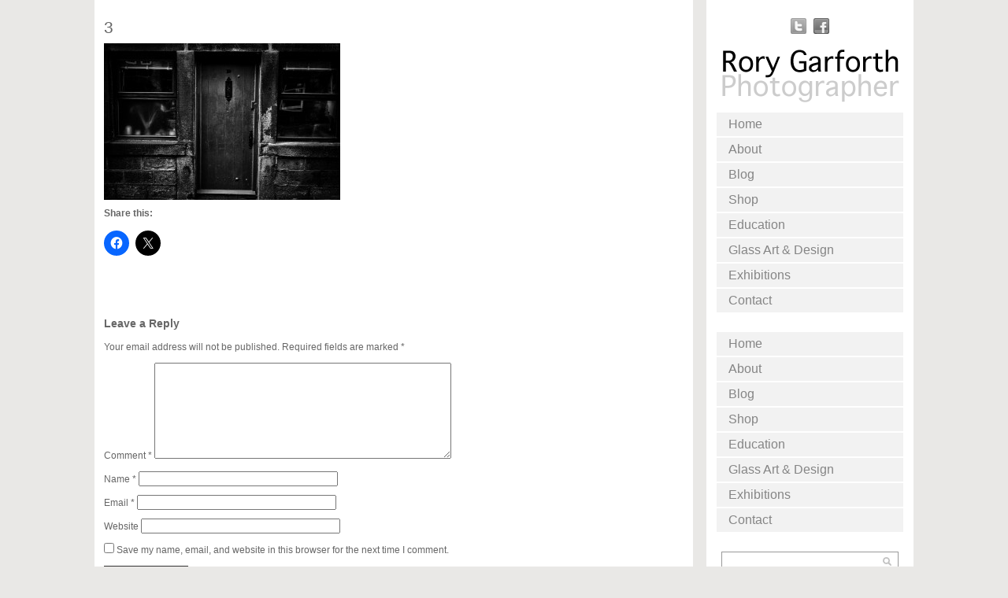

--- FILE ---
content_type: text/html; charset=UTF-8
request_url: https://rorygarforth.com/calderdale-crag-vale-coiners-landscapes-2/3-13/
body_size: 14433
content:
<!DOCTYPE html PUBLIC "-//W3C//DTD XHTML 1.0 Transitional//EN" "http://www.w3.org/TR/xhtml1/DTD/xhtml1-transitional.dtd">
<html xmlns="http://www.w3.org/1999/xhtml" xmlns:v="urn:schemas-microsoft-com:vml">
<head> 
  <title>3 - Rory Garforth Rory Garforth</title>          
  <link rel="stylesheet" href="https://rorygarforth.com/wp-content/themes/photothemeresponsive/style.css" type="text/css" media="screen" title="no title" charset="utf-8"/>
  <meta name="viewport" content="width=device-width, initial-scale=1, maximum-scale=1">
<!--[if lt IE 9]>
	<script src="https://css3-mediaqueries-js.googlecode.com/svn/trunk/css3-mediaqueries.js"></script>
<![endif]-->        
  <script src="https://ajax.googleapis.com/ajax/libs/jquery/1.6.3/jquery.min.js" type="text/javascript" charset="utf-8"></script>
  <meta name='robots' content='index, follow, max-image-preview:large, max-snippet:-1, max-video-preview:-1' />

	<!-- This site is optimized with the Yoast SEO plugin v26.7 - https://yoast.com/wordpress/plugins/seo/ -->
	<link rel="canonical" href="https://rorygarforth.com/calderdale-crag-vale-coiners-landscapes-2/3-13/" />
	<meta property="og:locale" content="en_US" />
	<meta property="og:type" content="article" />
	<meta property="og:title" content="3 - Rory Garforth" />
	<meta property="og:url" content="https://rorygarforth.com/calderdale-crag-vale-coiners-landscapes-2/3-13/" />
	<meta property="og:site_name" content="Rory Garforth" />
	<meta property="article:publisher" content="https://www.facebook.com/rory.garforth/" />
	<meta property="og:image" content="https://rorygarforth.com/calderdale-crag-vale-coiners-landscapes-2/3-13" />
	<meta property="og:image:width" content="2048" />
	<meta property="og:image:height" content="1365" />
	<meta property="og:image:type" content="image/jpeg" />
	<meta name="twitter:card" content="summary_large_image" />
	<meta name="twitter:site" content="@en" />
	<script type="application/ld+json" class="yoast-schema-graph">{"@context":"https://schema.org","@graph":[{"@type":"WebPage","@id":"https://rorygarforth.com/calderdale-crag-vale-coiners-landscapes-2/3-13/","url":"https://rorygarforth.com/calderdale-crag-vale-coiners-landscapes-2/3-13/","name":"3 - Rory Garforth","isPartOf":{"@id":"https://rorygarforth.com/#website"},"primaryImageOfPage":{"@id":"https://rorygarforth.com/calderdale-crag-vale-coiners-landscapes-2/3-13/#primaryimage"},"image":{"@id":"https://rorygarforth.com/calderdale-crag-vale-coiners-landscapes-2/3-13/#primaryimage"},"thumbnailUrl":"https://rorygarforth.com/wp-content/uploads/2018/10/3.jpg","datePublished":"2018-10-23T10:27:40+00:00","breadcrumb":{"@id":"https://rorygarforth.com/calderdale-crag-vale-coiners-landscapes-2/3-13/#breadcrumb"},"inLanguage":"en-US","potentialAction":[{"@type":"ReadAction","target":["https://rorygarforth.com/calderdale-crag-vale-coiners-landscapes-2/3-13/"]}]},{"@type":"ImageObject","inLanguage":"en-US","@id":"https://rorygarforth.com/calderdale-crag-vale-coiners-landscapes-2/3-13/#primaryimage","url":"https://rorygarforth.com/wp-content/uploads/2018/10/3.jpg","contentUrl":"https://rorygarforth.com/wp-content/uploads/2018/10/3.jpg","width":2048,"height":1365},{"@type":"BreadcrumbList","@id":"https://rorygarforth.com/calderdale-crag-vale-coiners-landscapes-2/3-13/#breadcrumb","itemListElement":[{"@type":"ListItem","position":1,"name":"Home","item":"https://rorygarforth.com/"},{"@type":"ListItem","position":2,"name":"Calderdale &#8211; Crag Vale Coiners Landscapes","item":"https://rorygarforth.com/calderdale-crag-vale-coiners-landscapes-2/"},{"@type":"ListItem","position":3,"name":"3"}]},{"@type":"WebSite","@id":"https://rorygarforth.com/#website","url":"https://rorygarforth.com/","name":"Rory Garforth Photography","description":"Fine Art Photography","publisher":{"@id":"https://rorygarforth.com/#/schema/person/e1777e321fd15308f5e2218f9095f5e0"},"potentialAction":[{"@type":"SearchAction","target":{"@type":"EntryPoint","urlTemplate":"https://rorygarforth.com/?s={search_term_string}"},"query-input":{"@type":"PropertyValueSpecification","valueRequired":true,"valueName":"search_term_string"}}],"inLanguage":"en-US"},{"@type":["Person","Organization"],"@id":"https://rorygarforth.com/#/schema/person/e1777e321fd15308f5e2218f9095f5e0","name":"admin","image":{"@type":"ImageObject","inLanguage":"en-US","@id":"https://rorygarforth.com/#/schema/person/image/","url":"https://rorygarforth.com/wp-content/uploads/2020/11/cropped-rory-camera.jpg","contentUrl":"https://rorygarforth.com/wp-content/uploads/2020/11/cropped-rory-camera.jpg","width":512,"height":512,"caption":"admin"},"logo":{"@id":"https://rorygarforth.com/#/schema/person/image/"},"description":"’m a Photographer, Musician and Tutor from South Yorkshire. I’ve always had a passion for landscape photography and the great outdoors. My images are influenced by both my background and interests in travel and the environment. Over time I’ve devloped a preference for black &amp; white over colour and natural light and locations over a studio. My work is produced mainly on film. Born and raised in South Yorkshire and now living in Calderdale, West Yorkshire, my work showcases the best of this county, as well as covering much of the UK and Europe. With the Pennines and North Yorkshire right on my doorstep, I hope to draw inspiration from this gorgeous part of the country and from the people I meet. I have explored many styles over the past eight years, Macro, Portrait and Street but my heart always goes back to Landscape photography. I have exhibited in local and national galleries and have featured in Digital Photographer and Digital SLR User magazines. My work has also been used at various musical events both as projections and for publicity materials, Album covers and posters. More recently I have produced works for local companies and private individuals.","sameAs":["https://www.rorygarforth.com","https://www.facebook.com/rory.garforth/","https://www.instagram.com/rory_garforth_photo/?hl=en","https://uk.linkedin.com/in/rory-garforth-81baa742","https://x.com/https://twitter.com/rory_garforth?lang=en"]}]}</script>
	<!-- / Yoast SEO plugin. -->


<link rel='dns-prefetch' href='//stats.wp.com' />
<link rel='dns-prefetch' href='//v0.wordpress.com' />
<link rel="alternate" type="application/rss+xml" title="Rory Garforth &raquo; 3 Comments Feed" href="https://rorygarforth.com/calderdale-crag-vale-coiners-landscapes-2/3-13/feed/" />
<link rel="alternate" title="oEmbed (JSON)" type="application/json+oembed" href="https://rorygarforth.com/wp-json/oembed/1.0/embed?url=https%3A%2F%2Frorygarforth.com%2Fcalderdale-crag-vale-coiners-landscapes-2%2F3-13%2F" />
<link rel="alternate" title="oEmbed (XML)" type="text/xml+oembed" href="https://rorygarforth.com/wp-json/oembed/1.0/embed?url=https%3A%2F%2Frorygarforth.com%2Fcalderdale-crag-vale-coiners-landscapes-2%2F3-13%2F&#038;format=xml" />
<style id='wp-img-auto-sizes-contain-inline-css' type='text/css'>
img:is([sizes=auto i],[sizes^="auto," i]){contain-intrinsic-size:3000px 1500px}
/*# sourceURL=wp-img-auto-sizes-contain-inline-css */
</style>
<link rel='stylesheet' id='twb-open-sans-css' href='https://fonts.googleapis.com/css?family=Open+Sans%3A300%2C400%2C500%2C600%2C700%2C800&#038;display=swap&#038;ver=6.9' type='text/css' media='all' />
<link rel='stylesheet' id='twb-global-css' href='https://rorygarforth.com/wp-content/plugins/wd-instagram-feed/booster/assets/css/global.css?ver=1.0.0' type='text/css' media='all' />
<link rel='stylesheet' id='sbi_styles-css' href='https://rorygarforth.com/wp-content/plugins/instagram-feed/css/sbi-styles.min.css?ver=6.10.0' type='text/css' media='all' />
<style id='wp-emoji-styles-inline-css' type='text/css'>

	img.wp-smiley, img.emoji {
		display: inline !important;
		border: none !important;
		box-shadow: none !important;
		height: 1em !important;
		width: 1em !important;
		margin: 0 0.07em !important;
		vertical-align: -0.1em !important;
		background: none !important;
		padding: 0 !important;
	}
/*# sourceURL=wp-emoji-styles-inline-css */
</style>
<style id='wp-block-library-inline-css' type='text/css'>
:root{--wp-block-synced-color:#7a00df;--wp-block-synced-color--rgb:122,0,223;--wp-bound-block-color:var(--wp-block-synced-color);--wp-editor-canvas-background:#ddd;--wp-admin-theme-color:#007cba;--wp-admin-theme-color--rgb:0,124,186;--wp-admin-theme-color-darker-10:#006ba1;--wp-admin-theme-color-darker-10--rgb:0,107,160.5;--wp-admin-theme-color-darker-20:#005a87;--wp-admin-theme-color-darker-20--rgb:0,90,135;--wp-admin-border-width-focus:2px}@media (min-resolution:192dpi){:root{--wp-admin-border-width-focus:1.5px}}.wp-element-button{cursor:pointer}:root .has-very-light-gray-background-color{background-color:#eee}:root .has-very-dark-gray-background-color{background-color:#313131}:root .has-very-light-gray-color{color:#eee}:root .has-very-dark-gray-color{color:#313131}:root .has-vivid-green-cyan-to-vivid-cyan-blue-gradient-background{background:linear-gradient(135deg,#00d084,#0693e3)}:root .has-purple-crush-gradient-background{background:linear-gradient(135deg,#34e2e4,#4721fb 50%,#ab1dfe)}:root .has-hazy-dawn-gradient-background{background:linear-gradient(135deg,#faaca8,#dad0ec)}:root .has-subdued-olive-gradient-background{background:linear-gradient(135deg,#fafae1,#67a671)}:root .has-atomic-cream-gradient-background{background:linear-gradient(135deg,#fdd79a,#004a59)}:root .has-nightshade-gradient-background{background:linear-gradient(135deg,#330968,#31cdcf)}:root .has-midnight-gradient-background{background:linear-gradient(135deg,#020381,#2874fc)}:root{--wp--preset--font-size--normal:16px;--wp--preset--font-size--huge:42px}.has-regular-font-size{font-size:1em}.has-larger-font-size{font-size:2.625em}.has-normal-font-size{font-size:var(--wp--preset--font-size--normal)}.has-huge-font-size{font-size:var(--wp--preset--font-size--huge)}.has-text-align-center{text-align:center}.has-text-align-left{text-align:left}.has-text-align-right{text-align:right}.has-fit-text{white-space:nowrap!important}#end-resizable-editor-section{display:none}.aligncenter{clear:both}.items-justified-left{justify-content:flex-start}.items-justified-center{justify-content:center}.items-justified-right{justify-content:flex-end}.items-justified-space-between{justify-content:space-between}.screen-reader-text{border:0;clip-path:inset(50%);height:1px;margin:-1px;overflow:hidden;padding:0;position:absolute;width:1px;word-wrap:normal!important}.screen-reader-text:focus{background-color:#ddd;clip-path:none;color:#444;display:block;font-size:1em;height:auto;left:5px;line-height:normal;padding:15px 23px 14px;text-decoration:none;top:5px;width:auto;z-index:100000}html :where(.has-border-color){border-style:solid}html :where([style*=border-top-color]){border-top-style:solid}html :where([style*=border-right-color]){border-right-style:solid}html :where([style*=border-bottom-color]){border-bottom-style:solid}html :where([style*=border-left-color]){border-left-style:solid}html :where([style*=border-width]){border-style:solid}html :where([style*=border-top-width]){border-top-style:solid}html :where([style*=border-right-width]){border-right-style:solid}html :where([style*=border-bottom-width]){border-bottom-style:solid}html :where([style*=border-left-width]){border-left-style:solid}html :where(img[class*=wp-image-]){height:auto;max-width:100%}:where(figure){margin:0 0 1em}html :where(.is-position-sticky){--wp-admin--admin-bar--position-offset:var(--wp-admin--admin-bar--height,0px)}@media screen and (max-width:600px){html :where(.is-position-sticky){--wp-admin--admin-bar--position-offset:0px}}

/*# sourceURL=wp-block-library-inline-css */
</style><style id='global-styles-inline-css' type='text/css'>
:root{--wp--preset--aspect-ratio--square: 1;--wp--preset--aspect-ratio--4-3: 4/3;--wp--preset--aspect-ratio--3-4: 3/4;--wp--preset--aspect-ratio--3-2: 3/2;--wp--preset--aspect-ratio--2-3: 2/3;--wp--preset--aspect-ratio--16-9: 16/9;--wp--preset--aspect-ratio--9-16: 9/16;--wp--preset--color--black: #000000;--wp--preset--color--cyan-bluish-gray: #abb8c3;--wp--preset--color--white: #ffffff;--wp--preset--color--pale-pink: #f78da7;--wp--preset--color--vivid-red: #cf2e2e;--wp--preset--color--luminous-vivid-orange: #ff6900;--wp--preset--color--luminous-vivid-amber: #fcb900;--wp--preset--color--light-green-cyan: #7bdcb5;--wp--preset--color--vivid-green-cyan: #00d084;--wp--preset--color--pale-cyan-blue: #8ed1fc;--wp--preset--color--vivid-cyan-blue: #0693e3;--wp--preset--color--vivid-purple: #9b51e0;--wp--preset--gradient--vivid-cyan-blue-to-vivid-purple: linear-gradient(135deg,rgb(6,147,227) 0%,rgb(155,81,224) 100%);--wp--preset--gradient--light-green-cyan-to-vivid-green-cyan: linear-gradient(135deg,rgb(122,220,180) 0%,rgb(0,208,130) 100%);--wp--preset--gradient--luminous-vivid-amber-to-luminous-vivid-orange: linear-gradient(135deg,rgb(252,185,0) 0%,rgb(255,105,0) 100%);--wp--preset--gradient--luminous-vivid-orange-to-vivid-red: linear-gradient(135deg,rgb(255,105,0) 0%,rgb(207,46,46) 100%);--wp--preset--gradient--very-light-gray-to-cyan-bluish-gray: linear-gradient(135deg,rgb(238,238,238) 0%,rgb(169,184,195) 100%);--wp--preset--gradient--cool-to-warm-spectrum: linear-gradient(135deg,rgb(74,234,220) 0%,rgb(151,120,209) 20%,rgb(207,42,186) 40%,rgb(238,44,130) 60%,rgb(251,105,98) 80%,rgb(254,248,76) 100%);--wp--preset--gradient--blush-light-purple: linear-gradient(135deg,rgb(255,206,236) 0%,rgb(152,150,240) 100%);--wp--preset--gradient--blush-bordeaux: linear-gradient(135deg,rgb(254,205,165) 0%,rgb(254,45,45) 50%,rgb(107,0,62) 100%);--wp--preset--gradient--luminous-dusk: linear-gradient(135deg,rgb(255,203,112) 0%,rgb(199,81,192) 50%,rgb(65,88,208) 100%);--wp--preset--gradient--pale-ocean: linear-gradient(135deg,rgb(255,245,203) 0%,rgb(182,227,212) 50%,rgb(51,167,181) 100%);--wp--preset--gradient--electric-grass: linear-gradient(135deg,rgb(202,248,128) 0%,rgb(113,206,126) 100%);--wp--preset--gradient--midnight: linear-gradient(135deg,rgb(2,3,129) 0%,rgb(40,116,252) 100%);--wp--preset--font-size--small: 13px;--wp--preset--font-size--medium: 20px;--wp--preset--font-size--large: 36px;--wp--preset--font-size--x-large: 42px;--wp--preset--spacing--20: 0.44rem;--wp--preset--spacing--30: 0.67rem;--wp--preset--spacing--40: 1rem;--wp--preset--spacing--50: 1.5rem;--wp--preset--spacing--60: 2.25rem;--wp--preset--spacing--70: 3.38rem;--wp--preset--spacing--80: 5.06rem;--wp--preset--shadow--natural: 6px 6px 9px rgba(0, 0, 0, 0.2);--wp--preset--shadow--deep: 12px 12px 50px rgba(0, 0, 0, 0.4);--wp--preset--shadow--sharp: 6px 6px 0px rgba(0, 0, 0, 0.2);--wp--preset--shadow--outlined: 6px 6px 0px -3px rgb(255, 255, 255), 6px 6px rgb(0, 0, 0);--wp--preset--shadow--crisp: 6px 6px 0px rgb(0, 0, 0);}:where(.is-layout-flex){gap: 0.5em;}:where(.is-layout-grid){gap: 0.5em;}body .is-layout-flex{display: flex;}.is-layout-flex{flex-wrap: wrap;align-items: center;}.is-layout-flex > :is(*, div){margin: 0;}body .is-layout-grid{display: grid;}.is-layout-grid > :is(*, div){margin: 0;}:where(.wp-block-columns.is-layout-flex){gap: 2em;}:where(.wp-block-columns.is-layout-grid){gap: 2em;}:where(.wp-block-post-template.is-layout-flex){gap: 1.25em;}:where(.wp-block-post-template.is-layout-grid){gap: 1.25em;}.has-black-color{color: var(--wp--preset--color--black) !important;}.has-cyan-bluish-gray-color{color: var(--wp--preset--color--cyan-bluish-gray) !important;}.has-white-color{color: var(--wp--preset--color--white) !important;}.has-pale-pink-color{color: var(--wp--preset--color--pale-pink) !important;}.has-vivid-red-color{color: var(--wp--preset--color--vivid-red) !important;}.has-luminous-vivid-orange-color{color: var(--wp--preset--color--luminous-vivid-orange) !important;}.has-luminous-vivid-amber-color{color: var(--wp--preset--color--luminous-vivid-amber) !important;}.has-light-green-cyan-color{color: var(--wp--preset--color--light-green-cyan) !important;}.has-vivid-green-cyan-color{color: var(--wp--preset--color--vivid-green-cyan) !important;}.has-pale-cyan-blue-color{color: var(--wp--preset--color--pale-cyan-blue) !important;}.has-vivid-cyan-blue-color{color: var(--wp--preset--color--vivid-cyan-blue) !important;}.has-vivid-purple-color{color: var(--wp--preset--color--vivid-purple) !important;}.has-black-background-color{background-color: var(--wp--preset--color--black) !important;}.has-cyan-bluish-gray-background-color{background-color: var(--wp--preset--color--cyan-bluish-gray) !important;}.has-white-background-color{background-color: var(--wp--preset--color--white) !important;}.has-pale-pink-background-color{background-color: var(--wp--preset--color--pale-pink) !important;}.has-vivid-red-background-color{background-color: var(--wp--preset--color--vivid-red) !important;}.has-luminous-vivid-orange-background-color{background-color: var(--wp--preset--color--luminous-vivid-orange) !important;}.has-luminous-vivid-amber-background-color{background-color: var(--wp--preset--color--luminous-vivid-amber) !important;}.has-light-green-cyan-background-color{background-color: var(--wp--preset--color--light-green-cyan) !important;}.has-vivid-green-cyan-background-color{background-color: var(--wp--preset--color--vivid-green-cyan) !important;}.has-pale-cyan-blue-background-color{background-color: var(--wp--preset--color--pale-cyan-blue) !important;}.has-vivid-cyan-blue-background-color{background-color: var(--wp--preset--color--vivid-cyan-blue) !important;}.has-vivid-purple-background-color{background-color: var(--wp--preset--color--vivid-purple) !important;}.has-black-border-color{border-color: var(--wp--preset--color--black) !important;}.has-cyan-bluish-gray-border-color{border-color: var(--wp--preset--color--cyan-bluish-gray) !important;}.has-white-border-color{border-color: var(--wp--preset--color--white) !important;}.has-pale-pink-border-color{border-color: var(--wp--preset--color--pale-pink) !important;}.has-vivid-red-border-color{border-color: var(--wp--preset--color--vivid-red) !important;}.has-luminous-vivid-orange-border-color{border-color: var(--wp--preset--color--luminous-vivid-orange) !important;}.has-luminous-vivid-amber-border-color{border-color: var(--wp--preset--color--luminous-vivid-amber) !important;}.has-light-green-cyan-border-color{border-color: var(--wp--preset--color--light-green-cyan) !important;}.has-vivid-green-cyan-border-color{border-color: var(--wp--preset--color--vivid-green-cyan) !important;}.has-pale-cyan-blue-border-color{border-color: var(--wp--preset--color--pale-cyan-blue) !important;}.has-vivid-cyan-blue-border-color{border-color: var(--wp--preset--color--vivid-cyan-blue) !important;}.has-vivid-purple-border-color{border-color: var(--wp--preset--color--vivid-purple) !important;}.has-vivid-cyan-blue-to-vivid-purple-gradient-background{background: var(--wp--preset--gradient--vivid-cyan-blue-to-vivid-purple) !important;}.has-light-green-cyan-to-vivid-green-cyan-gradient-background{background: var(--wp--preset--gradient--light-green-cyan-to-vivid-green-cyan) !important;}.has-luminous-vivid-amber-to-luminous-vivid-orange-gradient-background{background: var(--wp--preset--gradient--luminous-vivid-amber-to-luminous-vivid-orange) !important;}.has-luminous-vivid-orange-to-vivid-red-gradient-background{background: var(--wp--preset--gradient--luminous-vivid-orange-to-vivid-red) !important;}.has-very-light-gray-to-cyan-bluish-gray-gradient-background{background: var(--wp--preset--gradient--very-light-gray-to-cyan-bluish-gray) !important;}.has-cool-to-warm-spectrum-gradient-background{background: var(--wp--preset--gradient--cool-to-warm-spectrum) !important;}.has-blush-light-purple-gradient-background{background: var(--wp--preset--gradient--blush-light-purple) !important;}.has-blush-bordeaux-gradient-background{background: var(--wp--preset--gradient--blush-bordeaux) !important;}.has-luminous-dusk-gradient-background{background: var(--wp--preset--gradient--luminous-dusk) !important;}.has-pale-ocean-gradient-background{background: var(--wp--preset--gradient--pale-ocean) !important;}.has-electric-grass-gradient-background{background: var(--wp--preset--gradient--electric-grass) !important;}.has-midnight-gradient-background{background: var(--wp--preset--gradient--midnight) !important;}.has-small-font-size{font-size: var(--wp--preset--font-size--small) !important;}.has-medium-font-size{font-size: var(--wp--preset--font-size--medium) !important;}.has-large-font-size{font-size: var(--wp--preset--font-size--large) !important;}.has-x-large-font-size{font-size: var(--wp--preset--font-size--x-large) !important;}
/*# sourceURL=global-styles-inline-css */
</style>

<style id='classic-theme-styles-inline-css' type='text/css'>
/*! This file is auto-generated */
.wp-block-button__link{color:#fff;background-color:#32373c;border-radius:9999px;box-shadow:none;text-decoration:none;padding:calc(.667em + 2px) calc(1.333em + 2px);font-size:1.125em}.wp-block-file__button{background:#32373c;color:#fff;text-decoration:none}
/*# sourceURL=/wp-includes/css/classic-themes.min.css */
</style>
<link rel='stylesheet' id='aptf-bxslider-css' href='https://rorygarforth.com/wp-content/plugins/accesspress-twitter-feed/css/jquery.bxslider.css?ver=1.6.9' type='text/css' media='all' />
<link rel='stylesheet' id='aptf-front-css-css' href='https://rorygarforth.com/wp-content/plugins/accesspress-twitter-feed/css/frontend.css?ver=1.6.9' type='text/css' media='all' />
<link rel='stylesheet' id='aptf-font-css-css' href='https://rorygarforth.com/wp-content/plugins/accesspress-twitter-feed/css/fonts.css?ver=1.6.9' type='text/css' media='all' />
<link rel='stylesheet' id='contact-form-7-css' href='https://rorygarforth.com/wp-content/plugins/contact-form-7/includes/css/styles.css?ver=6.1.4' type='text/css' media='all' />
<link rel='stylesheet' id='SFSImainCss-css' href='https://rorygarforth.com/wp-content/plugins/ultimate-social-media-icons/css/sfsi-style.css?ver=2.9.6' type='text/css' media='all' />
<link rel='stylesheet' id='sharedaddy-css' href='https://rorygarforth.com/wp-content/plugins/jetpack/modules/sharedaddy/sharing.css?ver=15.4' type='text/css' media='all' />
<link rel='stylesheet' id='social-logos-css' href='https://rorygarforth.com/wp-content/plugins/jetpack/_inc/social-logos/social-logos.min.css?ver=15.4' type='text/css' media='all' />
<script type="text/javascript" src="https://rorygarforth.com/wp-includes/js/jquery/jquery.min.js?ver=3.7.1" id="jquery-core-js"></script>
<script type="text/javascript" src="https://rorygarforth.com/wp-includes/js/jquery/jquery-migrate.min.js?ver=3.4.1" id="jquery-migrate-js"></script>
<script type="text/javascript" src="https://rorygarforth.com/wp-content/plugins/wd-instagram-feed/booster/assets/js/circle-progress.js?ver=1.2.2" id="twb-circle-js"></script>
<script type="text/javascript" id="twb-global-js-extra">
/* <![CDATA[ */
var twb = {"nonce":"bf8e5df4b6","ajax_url":"https://rorygarforth.com/wp-admin/admin-ajax.php","plugin_url":"https://rorygarforth.com/wp-content/plugins/wd-instagram-feed/booster","href":"https://rorygarforth.com/wp-admin/admin.php?page=twb_instagram-feed"};
var twb = {"nonce":"bf8e5df4b6","ajax_url":"https://rorygarforth.com/wp-admin/admin-ajax.php","plugin_url":"https://rorygarforth.com/wp-content/plugins/wd-instagram-feed/booster","href":"https://rorygarforth.com/wp-admin/admin.php?page=twb_instagram-feed"};
//# sourceURL=twb-global-js-extra
/* ]]> */
</script>
<script type="text/javascript" src="https://rorygarforth.com/wp-content/plugins/wd-instagram-feed/booster/assets/js/global.js?ver=1.0.0" id="twb-global-js"></script>
<script type="text/javascript" src="https://rorygarforth.com/wp-content/plugins/accesspress-twitter-feed/js/jquery.bxslider.min.js?ver=1.6.9" id="aptf-bxslider-js"></script>
<script type="text/javascript" src="https://rorygarforth.com/wp-content/plugins/accesspress-twitter-feed/js/frontend.js?ver=1.6.9" id="aptf-front-js-js"></script>
<link rel="https://api.w.org/" href="https://rorygarforth.com/wp-json/" /><link rel="alternate" title="JSON" type="application/json" href="https://rorygarforth.com/wp-json/wp/v2/media/2076" /><link rel="EditURI" type="application/rsd+xml" title="RSD" href="https://rorygarforth.com/xmlrpc.php?rsd" />
	<style>img#wpstats{display:none}</style>
		<link rel="icon" href="https://rorygarforth.com/wp-content/uploads/2020/11/cropped-rory-camera-32x32.jpg" sizes="32x32" />
<link rel="icon" href="https://rorygarforth.com/wp-content/uploads/2020/11/cropped-rory-camera-192x192.jpg" sizes="192x192" />
<link rel="apple-touch-icon" href="https://rorygarforth.com/wp-content/uploads/2020/11/cropped-rory-camera-180x180.jpg" />
<meta name="msapplication-TileImage" content="https://rorygarforth.com/wp-content/uploads/2020/11/cropped-rory-camera-270x270.jpg" />
  
  <script type="text/javascript">
    var intervalID;
    
    function slideSwitch() {
        var $active = $('#slideshow a.active');
    
        if ( $active.length == 0 ) $active = $('#slideshow a:last');
    
        var $next =  $active.next().length ? $active.next()
            : $('#slideshow a:first');
    
        $active.addClass('last-active');
    
        $next.css({opacity: 0.0})
            .addClass('active')
            .animate({opacity: 1.0}, 1000, function() {
                $active.removeClass('active last-active');
            });
        clearInterval(intervalID);
        intervalID = setInterval( "slideSwitch()", 5000 );

    }
    
    function slideSwitch_prev() {
        var $active = $('#slideshow a.active');
    
        if ( $active.length == 0 ) $active = $('#slideshow a:first');
    
        var $next =  $active.prev().length ? $active.prev() : $('#slideshow a:last');
    
        $active.addClass('last-active');
    
        $next.css({opacity: 0.0})
            .addClass('active')
            .animate({opacity: 1.0}, 1000, function() {
                $active.removeClass('active last-active');
            });
        clearInterval(intervalID);
        intervalID = setInterval( "slideSwitch()", 5000 );

    }    
    
    $(function() {
        intervalID = setInterval( "slideSwitch()", 5000 );
    });    
  </script>          
</head>
<body data-rsssl=1>

<div id="main_container">    
    <div id="left_content">

        <div class="single_content">
                      
                <h1>3</h1>
                
                <div class="single_left_content">
                
                <p class="attachment"><a href='https://rorygarforth.com/wp-content/uploads/2018/10/3.jpg'><img fetchpriority="high" decoding="async" width="300" height="199" src="https://rorygarforth.com/wp-content/uploads/2018/10/3-300x199.jpg" class="attachment-medium size-medium" alt="" srcset="https://rorygarforth.com/wp-content/uploads/2018/10/3-300x199.jpg 300w, https://rorygarforth.com/wp-content/uploads/2018/10/3-1024x682.jpg 1024w, https://rorygarforth.com/wp-content/uploads/2018/10/3-213x140.jpg 213w, https://rorygarforth.com/wp-content/uploads/2018/10/3.jpg 2048w" sizes="(max-width: 300px) 100vw, 300px" /></a></p>
<div class="sharedaddy sd-sharing-enabled"><div class="robots-nocontent sd-block sd-social sd-social-icon sd-sharing"><h3 class="sd-title">Share this:</h3><div class="sd-content"><ul><li class="share-facebook"><a rel="nofollow noopener noreferrer"
				data-shared="sharing-facebook-2076"
				class="share-facebook sd-button share-icon no-text"
				href="https://rorygarforth.com/calderdale-crag-vale-coiners-landscapes-2/3-13/?share=facebook"
				target="_blank"
				aria-labelledby="sharing-facebook-2076"
				>
				<span id="sharing-facebook-2076" hidden>Click to share on Facebook (Opens in new window)</span>
				<span>Facebook</span>
			</a></li><li class="share-x"><a rel="nofollow noopener noreferrer"
				data-shared="sharing-x-2076"
				class="share-x sd-button share-icon no-text"
				href="https://rorygarforth.com/calderdale-crag-vale-coiners-landscapes-2/3-13/?share=x"
				target="_blank"
				aria-labelledby="sharing-x-2076"
				>
				<span id="sharing-x-2076" hidden>Click to share on X (Opens in new window)</span>
				<span>X</span>
			</a></li><li class="share-end"></li></ul></div></div></div>                
                </div><!--//single_left_content-->
                
                <br /><br />
                
                
<!-- You can start editing here. -->


			<!-- If comments are open, but there are no comments. -->

	
	<div id="respond" class="comment-respond">
		<h3 id="reply-title" class="comment-reply-title">Leave a Reply <small><a rel="nofollow" id="cancel-comment-reply-link" href="/calderdale-crag-vale-coiners-landscapes-2/3-13/#respond" style="display:none;">Cancel reply</a></small></h3><form action="https://rorygarforth.com/wp-comments-post.php" method="post" id="commentform" class="comment-form"><p class="comment-notes"><span id="email-notes">Your email address will not be published.</span> <span class="required-field-message">Required fields are marked <span class="required">*</span></span></p><p class="comment-form-comment"><label for="comment">Comment <span class="required">*</span></label> <textarea id="comment" name="comment" cols="45" rows="8" maxlength="65525" required="required"></textarea></p><p class="comment-form-author"><label for="author">Name <span class="required">*</span></label> <input id="author" name="author" type="text" value="" size="30" maxlength="245" autocomplete="name" required="required" /></p>
<p class="comment-form-email"><label for="email">Email <span class="required">*</span></label> <input id="email" name="email" type="text" value="" size="30" maxlength="100" aria-describedby="email-notes" autocomplete="email" required="required" /></p>
<p class="comment-form-url"><label for="url">Website</label> <input id="url" name="url" type="text" value="" size="30" maxlength="200" autocomplete="url" /></p>
<p class="comment-form-cookies-consent"><input id="wp-comment-cookies-consent" name="wp-comment-cookies-consent" type="checkbox" value="yes" /> <label for="wp-comment-cookies-consent">Save my name, email, and website in this browser for the next time I comment.</label></p>
<p class="form-submit"><input name="submit" type="submit" id="submit" class="submit" value="Post Comment" /> <input type='hidden' name='comment_post_ID' value='2076' id='comment_post_ID' />
<input type='hidden' name='comment_parent' id='comment_parent' value='0' />
</p></form>	</div><!-- #respond -->
	            
                
        </div><!--//single_content-->
        
                <div id="footer">

            <div class="footer_content">Copyright 2015. All Rights Reserved. </a> Photography by Rory Garforth 2015 </a> </div>

        </div><!--//footer-->



        
    </div><!--left_content-->
    
    <div id="sidebar">

        
    

        <ul class="side_social_list">

          
            <li><a href="https://twitter.com/rory_garforth"><img src="https://rorygarforth.com/wp-content/themes/photothemeresponsive/images/twitter-icon.png" /></a></li>

          
          
            <li><a href="https://www.facebook.com/rorygarforth.photography/"><img src="https://rorygarforth.com/wp-content/themes/photothemeresponsive/images/facebook-icon.png" /></a></li>

          
          
          
                          

        </ul><!--//side_social_list-->

        

        <div class="logo_cont">

            <div align="center">

                
                  <a href="https://rorygarforth.com"><img src="https://rorygarforth.com/wp-content/uploads/2013/03/Rory-Garforth-Logo-smaller.png" class="logo" /></a>

                                                        

            </div>

        </div><!--//logo_cont-->

        

        <div id="menu_container">

        <!--

            <ul class="page_list">

              <li><a href="#">Home</a></li>

              <li><a href="#">About</a></li>

              <li><a href="#">Blog</a></li>

            </ul>-->

            <ul id="menu-main-menu" class="page_list"><li id="menu-item-2569" class="menu-item menu-item-type-custom menu-item-object-custom menu-item-home menu-item-2569"><a href="https://rorygarforth.com/">Home</a></li>
<li id="menu-item-2570" class="menu-item menu-item-type-post_type menu-item-object-page menu-item-2570"><a href="https://rorygarforth.com/about/">About</a></li>
<li id="menu-item-2572" class="menu-item menu-item-type-post_type menu-item-object-page current_page_parent menu-item-2572"><a href="https://rorygarforth.com/blog/">Blog</a></li>
<li id="menu-item-2598" class="menu-item menu-item-type-custom menu-item-object-custom menu-item-2598"><a href="https://www.etsy.com/uk/shop/RoryGarforthPhoto?ref=simple-shop-header-name&#038;listing_id=188920214">Shop</a></li>
<li id="menu-item-2576" class="menu-item menu-item-type-custom menu-item-object-custom menu-item-2576"><a href="http://decv.co.uk">Education</a></li>
<li id="menu-item-2575" class="menu-item menu-item-type-custom menu-item-object-custom menu-item-2575"><a href="https://www.elizabethsinkova-glass.com">Glass Art &#038; Design</a></li>
<li id="menu-item-2574" class="menu-item menu-item-type-post_type menu-item-object-page menu-item-2574"><a href="https://rorygarforth.com/exhibitions/">Exhibitions</a></li>
<li id="menu-item-2573" class="menu-item menu-item-type-post_type menu-item-object-page menu-item-2573"><a href="https://rorygarforth.com/contact/">Contact</a></li>
</ul>
        <!--

            <ul class="cat_list">

              <li><a href="#">Landscape</a></li>

              <li><a href="#">Architecture</a></li>

              <li><a href="#">Portrait</a></li>

            </ul>-->

            <ul id="menu-main-menu-1" class="cat_list"><li class="menu-item menu-item-type-custom menu-item-object-custom menu-item-home menu-item-2569"><a href="https://rorygarforth.com/">Home</a></li>
<li class="menu-item menu-item-type-post_type menu-item-object-page menu-item-2570"><a href="https://rorygarforth.com/about/">About</a></li>
<li class="menu-item menu-item-type-post_type menu-item-object-page current_page_parent menu-item-2572"><a href="https://rorygarforth.com/blog/">Blog</a></li>
<li class="menu-item menu-item-type-custom menu-item-object-custom menu-item-2598"><a href="https://www.etsy.com/uk/shop/RoryGarforthPhoto?ref=simple-shop-header-name&#038;listing_id=188920214">Shop</a></li>
<li class="menu-item menu-item-type-custom menu-item-object-custom menu-item-2576"><a href="http://decv.co.uk">Education</a></li>
<li class="menu-item menu-item-type-custom menu-item-object-custom menu-item-2575"><a href="https://www.elizabethsinkova-glass.com">Glass Art &#038; Design</a></li>
<li class="menu-item menu-item-type-post_type menu-item-object-page menu-item-2574"><a href="https://rorygarforth.com/exhibitions/">Exhibitions</a></li>
<li class="menu-item menu-item-type-post_type menu-item-object-page menu-item-2573"><a href="https://rorygarforth.com/contact/">Contact</a></li>
</ul>
        </div><!--//menu_container-->

        

        <div class="side_search_cont">

            <form role="search" method="get" id="searchform" action="https://rorygarforth.com/">

            <div align="center"><input type="text" name="s" id="s" /></div>

            <INPUT TYPE="image" src="https://rorygarforth.com/wp-content/themes/photothemeresponsive/images/search-icon.png" class="search_icon" BORDER="0" ALT="Submit Form">

            </form>

        </div><!--//side_search_cont-->

        

        <div class="side_box side_random_box">
            
                                    
                    
                    <h1>3</h1>
                    <div class="single_left_content">
                    <p class="attachment"><a href='https://rorygarforth.com/wp-content/uploads/2018/10/3.jpg'><img decoding="async" width="300" height="199" src="https://rorygarforth.com/wp-content/uploads/2018/10/3-300x199.jpg" class="attachment-medium size-medium" alt="" srcset="https://rorygarforth.com/wp-content/uploads/2018/10/3-300x199.jpg 300w, https://rorygarforth.com/wp-content/uploads/2018/10/3-1024x682.jpg 1024w, https://rorygarforth.com/wp-content/uploads/2018/10/3-213x140.jpg 213w, https://rorygarforth.com/wp-content/uploads/2018/10/3.jpg 2048w" sizes="(max-width: 300px) 100vw, 300px" /></a></p>
<div class="sharedaddy sd-sharing-enabled"><div class="robots-nocontent sd-block sd-social sd-social-icon sd-sharing"><h3 class="sd-title">Share this:</h3><div class="sd-content"><ul><li class="share-facebook"><a rel="nofollow noopener noreferrer"
				data-shared="sharing-facebook-2076"
				class="share-facebook sd-button share-icon no-text"
				href="https://rorygarforth.com/calderdale-crag-vale-coiners-landscapes-2/3-13/?share=facebook"
				target="_blank"
				aria-labelledby="sharing-facebook-2076"
				>
				<span id="sharing-facebook-2076" hidden>Click to share on Facebook (Opens in new window)</span>
				<span>Facebook</span>
			</a></li><li class="share-x"><a rel="nofollow noopener noreferrer"
				data-shared="sharing-x-2076"
				class="share-x sd-button share-icon no-text"
				href="https://rorygarforth.com/calderdale-crag-vale-coiners-landscapes-2/3-13/?share=x"
				target="_blank"
				aria-labelledby="sharing-x-2076"
				>
				<span id="sharing-x-2076" hidden>Click to share on X (Opens in new window)</span>
				<span>X</span>
			</a></li><li class="share-end"></li></ul></div></div></div>                    </div><!--//single_left_content-->
                    <br /><br />
                    
                                            
<!-- You can start editing here. -->


			<!-- If comments are open, but there are no comments. -->

	
	<div id="respond" class="comment-respond">
		<h3 id="reply-title" class="comment-reply-title">Leave a Reply <small><a rel="nofollow" id="cancel-comment-reply-link" href="/calderdale-crag-vale-coiners-landscapes-2/3-13/#respond" style="display:none;">Cancel reply</a></small></h3><form action="https://rorygarforth.com/wp-comments-post.php" method="post" id="commentform" class="comment-form"><p class="comment-notes"><span id="email-notes">Your email address will not be published.</span> <span class="required-field-message">Required fields are marked <span class="required">*</span></span></p><p class="comment-form-comment"><label for="comment">Comment <span class="required">*</span></label> <textarea id="comment" name="comment" cols="45" rows="8" maxlength="65525" required="required"></textarea></p><p class="comment-form-author"><label for="author">Name <span class="required">*</span></label> <input id="author" name="author" type="text" value="" size="30" maxlength="245" autocomplete="name" required="required" /></p>
<p class="comment-form-email"><label for="email">Email <span class="required">*</span></label> <input id="email" name="email" type="text" value="" size="30" maxlength="100" aria-describedby="email-notes" autocomplete="email" required="required" /></p>
<p class="comment-form-url"><label for="url">Website</label> <input id="url" name="url" type="text" value="" size="30" maxlength="200" autocomplete="url" /></p>
<p class="comment-form-cookies-consent"><input id="wp-comment-cookies-consent" name="wp-comment-cookies-consent" type="checkbox" value="yes" /> <label for="wp-comment-cookies-consent">Save my name, email, and website in this browser for the next time I comment.</label></p>
<p class="form-submit"><input name="submit" type="submit" id="submit" class="submit" value="Post Comment" /> <input type='hidden' name='comment_post_ID' value='2076' id='comment_post_ID' />
<input type='hidden' name='comment_parent' id='comment_parent' value='0' />
</p></form>	</div><!-- #respond -->
	                        
                                
            
                    </div><!--//side_box-->  

        

        <div class="side_widgets">

        

            <div class="side_box"><h3>Welcome</h3>			<div class="textwidget">Welcome to my Website & Blog.  Here you will find examples of my work, personal photography and some random musings.</div>
		</div><div class="side_box">		<div class="sfsi_widget" data-position="widget" style="display:flex;flex-wrap:wrap;justify-content: left">
			<div id='sfsi_wDiv'></div>
			<div class="norm_row sfsi_wDiv "  style="width:225px;position:absolute;;text-align:left"><div style='width:40px; height:40px;margin-left:5px;margin-bottom:5px; ' class='sfsi_wicons shuffeldiv ' ><div class='inerCnt'><a class=' sficn' data-effect='fade_in' target='_blank'  href='http://www.specificfeeds.com/widgets/emailSubscribeEncFeed/[base64]/OA==' id='sfsiid_email_icon' style='width:40px;height:40px;opacity:0.6;'  ><img data-pin-nopin='true' alt='Follow by Email' title='Follow by Email' src='https://rorygarforth.com/wp-content/plugins/ultimate-social-media-icons/images/icons_theme/thin/thin_email.png' width='40' height='40' style='' class='sfcm sfsi_wicon ' data-effect='fade_in'   /></a></div></div><div style='width:40px; height:40px;margin-left:5px;margin-bottom:5px; ' class='sfsi_wicons shuffeldiv ' ><div class='inerCnt'><a class=' sficn' data-effect='fade_in' target='_blank'  href='https://www.facebook.com/rorygarforth.photography/' id='sfsiid_facebook_icon' style='width:40px;height:40px;opacity:0.6;'  ><img data-pin-nopin='true' alt='Facebook' title='Facebook' src='https://rorygarforth.com/wp-content/plugins/ultimate-social-media-icons/images/icons_theme/thin/thin_facebook.png' width='40' height='40' style='' class='sfcm sfsi_wicon ' data-effect='fade_in'   /></a><div class="sfsi_tool_tip_2 fb_tool_bdr sfsiTlleft" style="opacity:0;z-index:-1;" id="sfsiid_facebook"><span class="bot_arow bot_fb_arow"></span><div class="sfsi_inside"><div  class='icon1'><a href='https://www.facebook.com/rorygarforth.photography/' target='_blank'><img data-pin-nopin='true' class='sfsi_wicon' alt='Facebook' title='Facebook' src='https://rorygarforth.com/wp-content/plugins/ultimate-social-media-icons/images/visit_icons/Visit_us_fb/icon_Visit_us_en_US.png' /></a></div><div  class='icon2'><div class="fb-like" width="200" data-href="https://rorygarforth.com/calderdale-crag-vale-coiners-landscapes-2/3-13/"  data-send="false" data-layout="button_count" data-action="like"></div></div><div  class='icon3'><a target='_blank' href='https://www.facebook.com/sharer/sharer.php?u=https%3A%2F%2Frorygarforth.com%2Fcalderdale-crag-vale-coiners-landscapes-2%2F3-13' style='display:inline-block;'  > <img class='sfsi_wicon'  data-pin-nopin='true' alt='fb-share-icon' title='Facebook Share' src='https://rorygarforth.com/wp-content/plugins/ultimate-social-media-icons/images/share_icons/fb_icons/en_US.svg' /></a></div></div></div></div></div><div style='width:40px; height:40px;margin-left:5px;margin-bottom:5px; ' class='sfsi_wicons shuffeldiv ' ><div class='inerCnt'><a class=' sficn' data-effect='fade_in' target='_blank'  href='https://twitter.com/rory_garforth?lang=en' id='sfsiid_twitter_icon' style='width:40px;height:40px;opacity:0.6;'  ><img data-pin-nopin='true' alt='Twitter' title='Twitter' src='https://rorygarforth.com/wp-content/plugins/ultimate-social-media-icons/images/icons_theme/thin/thin_twitter.png' width='40' height='40' style='' class='sfcm sfsi_wicon ' data-effect='fade_in'   /></a><div class="sfsi_tool_tip_2 twt_tool_bdr sfsiTlleft" style="opacity:0;z-index:-1;" id="sfsiid_twitter"><span class="bot_arow bot_twt_arow"></span><div class="sfsi_inside"><div  class='cstmicon1'><a href='https://twitter.com/rory_garforth?lang=en' target='_blank'><img data-pin-nopin='true' class='sfsi_wicon' alt='Visit Us' title='Visit Us' src='https://rorygarforth.com/wp-content/plugins/ultimate-social-media-icons/images/visit_icons/Visit_us_twitter/icon_Visit_us_en_US.png' /></a></div><div  class='icon1'><a target="_blank" href="https://twitter.com/intent/user?screen_name=rory_garforth">
			<img data-pin-nopin= true src="https://rorygarforth.com/wp-content/plugins/ultimate-social-media-icons/images/share_icons/Twitter_Follow/en_US_Follow.svg" class="sfsi_wicon" alt="Follow Me" title="Follow Me" style="opacity: 1;" />
			</a></div></div></div></div></div><div style='width:40px; height:40px;margin-left:5px;margin-bottom:5px; ' class='sfsi_wicons shuffeldiv ' ><div class='inerCnt'><a class=' sficn' data-effect='fade_in' target='_blank'  href='https://www.pinterest.co.uk/rorygarforth/' id='sfsiid_pinterest_icon' style='width:40px;height:40px;opacity:0.6;'  ><img data-pin-nopin='true' alt='Pin interest' title='Pin interest' src='https://rorygarforth.com/wp-content/plugins/ultimate-social-media-icons/images/icons_theme/thin/thin_pinterest.png' width='40' height='40' style='' class='sfcm sfsi_wicon ' data-effect='fade_in'   /></a><div class="sfsi_tool_tip_2 printst_tool_bdr sfsiTlleft" style="opacity:0;z-index:-1;" id="sfsiid_pinterest"><span class="bot_arow bot_pintst_arow"></span><div class="sfsi_inside"><div  class='icon1'><a href='https://www.pinterest.co.uk/rorygarforth/' target='_blank'><img data-pin-nopin='true' class='sfsi_wicon'  alt='Pin interest' title='Pin interest' src='https://rorygarforth.com/wp-content/plugins/ultimate-social-media-icons/images/visit_icons/pinterest.png' /></a></div><div  class='icon2'><a href='#' onclick='sfsi_pinterest_modal_images(event)' class='sfsi_pinterest_sm_click' style='display:inline-block;'><img class='sfsi_wicon' data-pin-nopin='true' alt='fb-share-icon' title='Pin Share' src='https://rorygarforth.com/wp-content/plugins/ultimate-social-media-icons/images/share_icons/Pinterest_Save/en_US_save.svg' /></a></div></div></div></div></div><div style='width:40px; height:40px;margin-left:5px;margin-bottom:5px; ' class='sfsi_wicons shuffeldiv ' ><div class='inerCnt'><a class=' sficn' data-effect='fade_in' target='_blank'  href='https://uk.linkedin.com/in/rory-garforth-81baa742' id='sfsiid_linkedin_icon' style='width:40px;height:40px;opacity:0.6;'  ><img data-pin-nopin='true' alt='LinkedIn' title='LinkedIn' src='https://rorygarforth.com/wp-content/plugins/ultimate-social-media-icons/images/icons_theme/thin/thin_linkedin.png' width='40' height='40' style='' class='sfcm sfsi_wicon ' data-effect='fade_in'   /></a></div></div><div style='width:40px; height:40px;margin-left:5px;margin-bottom:5px; ' class='sfsi_wicons shuffeldiv ' ><div class='inerCnt'><a class=' sficn' data-effect='fade_in' target='_blank'  href='https://www.instagram.com/rory_garforth_photo/?hl=en' id='sfsiid_instagram_icon' style='width:40px;height:40px;opacity:0.6;'  ><img data-pin-nopin='true' alt='Instagram' title='Instagram' src='https://rorygarforth.com/wp-content/plugins/ultimate-social-media-icons/images/icons_theme/thin/thin_instagram.png' width='40' height='40' style='' class='sfcm sfsi_wicon ' data-effect='fade_in'   /></a></div></div></div ><div id="sfsi_holder" class="sfsi_holders" style="position: relative; float: left;width:100%;z-index:-1;"></div ><script>window.addEventListener("sfsi_functions_loaded", function()
			{
				if (typeof sfsi_widget_set == "function") {
					sfsi_widget_set();
				}
			}); </script>			<div style="clear: both;"></div>
		</div>
	</div>
		<div class="side_box">
		<h3>Recent Posts</h3>
		<ul>
											<li>
					<a href="https://rorygarforth.com/scotland-road-trip/">Scotland Road Trip</a>
									</li>
											<li>
					<a href="https://rorygarforth.com/cragg-vale-coiners-walk-portra-400/">Cragg Vale Coiners walk (Portra 400)</a>
									</li>
											<li>
					<a href="https://rorygarforth.com/calderdale-with-the-hasselblad-501c/">Calderdale with the Hasselblad 501c</a>
									</li>
					</ul>

		</div><div class="side_box"><h3>Archives</h3>		<label class="screen-reader-text" for="archives-dropdown-2">Archives</label>
		<select id="archives-dropdown-2" name="archive-dropdown">
			
			<option value="">Select Month</option>
				<option value='https://rorygarforth.com/2023/09/'> September 2023 </option>
	<option value='https://rorygarforth.com/2023/08/'> August 2023 </option>
	<option value='https://rorygarforth.com/2021/05/'> May 2021 </option>
	<option value='https://rorygarforth.com/2021/04/'> April 2021 </option>
	<option value='https://rorygarforth.com/2020/11/'> November 2020 </option>
	<option value='https://rorygarforth.com/2020/10/'> October 2020 </option>
	<option value='https://rorygarforth.com/2020/06/'> June 2020 </option>
	<option value='https://rorygarforth.com/2020/04/'> April 2020 </option>
	<option value='https://rorygarforth.com/2019/04/'> April 2019 </option>
	<option value='https://rorygarforth.com/2019/01/'> January 2019 </option>
	<option value='https://rorygarforth.com/2018/12/'> December 2018 </option>
	<option value='https://rorygarforth.com/2018/10/'> October 2018 </option>
	<option value='https://rorygarforth.com/2017/03/'> March 2017 </option>
	<option value='https://rorygarforth.com/2017/01/'> January 2017 </option>
	<option value='https://rorygarforth.com/2016/09/'> September 2016 </option>
	<option value='https://rorygarforth.com/2016/07/'> July 2016 </option>
	<option value='https://rorygarforth.com/2016/06/'> June 2016 </option>
	<option value='https://rorygarforth.com/2016/05/'> May 2016 </option>
	<option value='https://rorygarforth.com/2015/09/'> September 2015 </option>
	<option value='https://rorygarforth.com/2015/08/'> August 2015 </option>
	<option value='https://rorygarforth.com/2015/06/'> June 2015 </option>
	<option value='https://rorygarforth.com/2015/04/'> April 2015 </option>
	<option value='https://rorygarforth.com/2015/03/'> March 2015 </option>
	<option value='https://rorygarforth.com/2014/12/'> December 2014 </option>
	<option value='https://rorygarforth.com/2014/11/'> November 2014 </option>
	<option value='https://rorygarforth.com/2014/07/'> July 2014 </option>
	<option value='https://rorygarforth.com/2014/06/'> June 2014 </option>
	<option value='https://rorygarforth.com/2014/05/'> May 2014 </option>
	<option value='https://rorygarforth.com/2014/04/'> April 2014 </option>
	<option value='https://rorygarforth.com/2014/03/'> March 2014 </option>
	<option value='https://rorygarforth.com/2014/01/'> January 2014 </option>
	<option value='https://rorygarforth.com/2013/12/'> December 2013 </option>
	<option value='https://rorygarforth.com/2013/11/'> November 2013 </option>
	<option value='https://rorygarforth.com/2013/10/'> October 2013 </option>
	<option value='https://rorygarforth.com/2013/09/'> September 2013 </option>
	<option value='https://rorygarforth.com/2013/08/'> August 2013 </option>
	<option value='https://rorygarforth.com/2013/07/'> July 2013 </option>
	<option value='https://rorygarforth.com/2013/05/'> May 2013 </option>
	<option value='https://rorygarforth.com/2013/04/'> April 2013 </option>
	<option value='https://rorygarforth.com/2013/03/'> March 2013 </option>

		</select>

			<script type="text/javascript">
/* <![CDATA[ */

( ( dropdownId ) => {
	const dropdown = document.getElementById( dropdownId );
	function onSelectChange() {
		setTimeout( () => {
			if ( 'escape' === dropdown.dataset.lastkey ) {
				return;
			}
			if ( dropdown.value ) {
				document.location.href = dropdown.value;
			}
		}, 250 );
	}
	function onKeyUp( event ) {
		if ( 'Escape' === event.key ) {
			dropdown.dataset.lastkey = 'escape';
		} else {
			delete dropdown.dataset.lastkey;
		}
	}
	function onClick() {
		delete dropdown.dataset.lastkey;
	}
	dropdown.addEventListener( 'keyup', onKeyUp );
	dropdown.addEventListener( 'click', onClick );
	dropdown.addEventListener( 'change', onSelectChange );
})( "archives-dropdown-2" );

//# sourceURL=WP_Widget_Archives%3A%3Awidget
/* ]]> */
</script>
</div>     

            

        </div><!--//side_widgets-->

        

    </div><!--//sidebar-->    
</div><!--//main_container-->

<script type="speculationrules">
{"prefetch":[{"source":"document","where":{"and":[{"href_matches":"/*"},{"not":{"href_matches":["/wp-*.php","/wp-admin/*","/wp-content/uploads/*","/wp-content/*","/wp-content/plugins/*","/wp-content/themes/photothemeresponsive/*","/*\\?(.+)"]}},{"not":{"selector_matches":"a[rel~=\"nofollow\"]"}},{"not":{"selector_matches":".no-prefetch, .no-prefetch a"}}]},"eagerness":"conservative"}]}
</script>
                <!--facebook like and share js -->
                <div id="fb-root"></div>
                <script>
                    (function(d, s, id) {
                        var js, fjs = d.getElementsByTagName(s)[0];
                        if (d.getElementById(id)) return;
                        js = d.createElement(s);
                        js.id = id;
                        js.src = "https://connect.facebook.net/en_US/sdk.js#xfbml=1&version=v3.2";
                        fjs.parentNode.insertBefore(js, fjs);
                    }(document, 'script', 'facebook-jssdk'));
                </script>
                <script>
window.addEventListener('sfsi_functions_loaded', function() {
    if (typeof sfsi_responsive_toggle == 'function') {
        sfsi_responsive_toggle(0);
        // console.log('sfsi_responsive_toggle');

    }
})
</script>
    <script>
        window.addEventListener('sfsi_functions_loaded', function () {
            if (typeof sfsi_plugin_version == 'function') {
                sfsi_plugin_version(2.77);
            }
        });

        function sfsi_processfurther(ref) {
            var feed_id = '[base64]';
            var feedtype = 8;
            var email = jQuery(ref).find('input[name="email"]').val();
            var filter = /^(([^<>()[\]\\.,;:\s@\"]+(\.[^<>()[\]\\.,;:\s@\"]+)*)|(\".+\"))@((\[[0-9]{1,3}\.[0-9]{1,3}\.[0-9]{1,3}\.[0-9]{1,3}\])|(([a-zA-Z\-0-9]+\.)+[a-zA-Z]{2,}))$/;
            if ((email != "Enter your email") && (filter.test(email))) {
                if (feedtype == "8") {
                    var url = "https://api.follow.it/subscription-form/" + feed_id + "/" + feedtype;
                    window.open(url, "popupwindow", "scrollbars=yes,width=1080,height=760");
                    return true;
                }
            } else {
                alert("Please enter email address");
                jQuery(ref).find('input[name="email"]').focus();
                return false;
            }
        }
    </script>
    <style type="text/css" aria-selected="true">
        .sfsi_subscribe_Popinner {
             width: 100% !important;

            height: auto !important;

         border: 1px solid #b5b5b5 !important;

         padding: 18px 0px !important;

            background-color: #ffffff !important;
        }

        .sfsi_subscribe_Popinner form {
            margin: 0 20px !important;
        }

        .sfsi_subscribe_Popinner h5 {
            font-family: Helvetica,Arial,sans-serif !important;

             font-weight: bold !important;   color:#000000 !important; font-size: 16px !important;   text-align:center !important; margin: 0 0 10px !important;
            padding: 0 !important;
        }

        .sfsi_subscription_form_field {
            margin: 5px 0 !important;
            width: 100% !important;
            display: inline-flex;
            display: -webkit-inline-flex;
        }

        .sfsi_subscription_form_field input {
            width: 100% !important;
            padding: 10px 0px !important;
        }

        .sfsi_subscribe_Popinner input[type=email] {
         font-family: Helvetica,Arial,sans-serif !important;   font-style:normal !important;   font-size:14px !important; text-align: center !important;        }

        .sfsi_subscribe_Popinner input[type=email]::-webkit-input-placeholder {

         font-family: Helvetica,Arial,sans-serif !important;   font-style:normal !important;  font-size: 14px !important;   text-align:center !important;        }

        .sfsi_subscribe_Popinner input[type=email]:-moz-placeholder {
            /* Firefox 18- */
         font-family: Helvetica,Arial,sans-serif !important;   font-style:normal !important;   font-size: 14px !important;   text-align:center !important;
        }

        .sfsi_subscribe_Popinner input[type=email]::-moz-placeholder {
            /* Firefox 19+ */
         font-family: Helvetica,Arial,sans-serif !important;   font-style: normal !important;
              font-size: 14px !important;   text-align:center !important;        }

        .sfsi_subscribe_Popinner input[type=email]:-ms-input-placeholder {

            font-family: Helvetica,Arial,sans-serif !important;  font-style:normal !important;   font-size:14px !important;
         text-align: center !important;        }

        .sfsi_subscribe_Popinner input[type=submit] {

         font-family: Helvetica,Arial,sans-serif !important;   font-weight: bold !important;   color:#000000 !important; font-size: 16px !important;   text-align:center !important; background-color: #dedede !important;        }

                .sfsi_shortcode_container {
            float: left;
        }

        .sfsi_shortcode_container .norm_row .sfsi_wDiv {
            position: relative !important;
        }

        .sfsi_shortcode_container .sfsi_holders {
            display: none;
        }

            </style>

    <!-- Instagram Feed JS -->
<script type="text/javascript">
var sbiajaxurl = "https://rorygarforth.com/wp-admin/admin-ajax.php";
</script>

	<script type="text/javascript">
		window.WPCOM_sharing_counts = {"https://rorygarforth.com/calderdale-crag-vale-coiners-landscapes-2/3-13/":2076};
	</script>
				<script type="text/javascript" src="https://rorygarforth.com/wp-includes/js/dist/hooks.min.js?ver=dd5603f07f9220ed27f1" id="wp-hooks-js"></script>
<script type="text/javascript" src="https://rorygarforth.com/wp-includes/js/dist/i18n.min.js?ver=c26c3dc7bed366793375" id="wp-i18n-js"></script>
<script type="text/javascript" id="wp-i18n-js-after">
/* <![CDATA[ */
wp.i18n.setLocaleData( { 'text direction\u0004ltr': [ 'ltr' ] } );
//# sourceURL=wp-i18n-js-after
/* ]]> */
</script>
<script type="text/javascript" src="https://rorygarforth.com/wp-content/plugins/contact-form-7/includes/swv/js/index.js?ver=6.1.4" id="swv-js"></script>
<script type="text/javascript" id="contact-form-7-js-before">
/* <![CDATA[ */
var wpcf7 = {
    "api": {
        "root": "https:\/\/rorygarforth.com\/wp-json\/",
        "namespace": "contact-form-7\/v1"
    }
};
//# sourceURL=contact-form-7-js-before
/* ]]> */
</script>
<script type="text/javascript" src="https://rorygarforth.com/wp-content/plugins/contact-form-7/includes/js/index.js?ver=6.1.4" id="contact-form-7-js"></script>
<script type="text/javascript" src="https://rorygarforth.com/wp-content/plugins/simple-share-buttons-adder/js/ssba.js?ver=1758764270" id="simple-share-buttons-adder-ssba-js"></script>
<script type="text/javascript" id="simple-share-buttons-adder-ssba-js-after">
/* <![CDATA[ */
Main.boot( [] );
//# sourceURL=simple-share-buttons-adder-ssba-js-after
/* ]]> */
</script>
<script type="text/javascript" src="https://rorygarforth.com/wp-includes/js/jquery/ui/core.min.js?ver=1.13.3" id="jquery-ui-core-js"></script>
<script type="text/javascript" src="https://rorygarforth.com/wp-content/plugins/ultimate-social-media-icons/js/shuffle/modernizr.custom.min.js?ver=7d969b0f57a93d5384c74dbf1f7c2da5" id="SFSIjqueryModernizr-js"></script>
<script type="text/javascript" src="https://rorygarforth.com/wp-content/plugins/ultimate-social-media-icons/js/shuffle/jquery.shuffle.min.js?ver=7d969b0f57a93d5384c74dbf1f7c2da5" id="SFSIjqueryShuffle-js"></script>
<script type="text/javascript" src="https://rorygarforth.com/wp-content/plugins/ultimate-social-media-icons/js/shuffle/random-shuffle-min.js?ver=7d969b0f57a93d5384c74dbf1f7c2da5" id="SFSIjqueryrandom-shuffle-js"></script>
<script type="text/javascript" id="SFSICustomJs-js-extra">
/* <![CDATA[ */
var sfsi_icon_ajax_object = {"nonce":"4607017eae","ajax_url":"https://rorygarforth.com/wp-admin/admin-ajax.php","plugin_url":"https://rorygarforth.com/wp-content/plugins/ultimate-social-media-icons/"};
//# sourceURL=SFSICustomJs-js-extra
/* ]]> */
</script>
<script type="text/javascript" src="https://rorygarforth.com/wp-content/plugins/ultimate-social-media-icons/js/custom.js?ver=2.9.6" id="SFSICustomJs-js"></script>
<script type="text/javascript" id="jetpack-stats-js-before">
/* <![CDATA[ */
_stq = window._stq || [];
_stq.push([ "view", {"v":"ext","blog":"48660347","post":"2076","tz":"0","srv":"rorygarforth.com","j":"1:15.4"} ]);
_stq.push([ "clickTrackerInit", "48660347", "2076" ]);
//# sourceURL=jetpack-stats-js-before
/* ]]> */
</script>
<script type="text/javascript" src="https://stats.wp.com/e-202603.js" id="jetpack-stats-js" defer="defer" data-wp-strategy="defer"></script>
<script type="text/javascript" id="sharing-js-js-extra">
/* <![CDATA[ */
var sharing_js_options = {"lang":"en","counts":"1","is_stats_active":"1"};
//# sourceURL=sharing-js-js-extra
/* ]]> */
</script>
<script type="text/javascript" src="https://rorygarforth.com/wp-content/plugins/jetpack/_inc/build/sharedaddy/sharing.min.js?ver=15.4" id="sharing-js-js"></script>
<script type="text/javascript" id="sharing-js-js-after">
/* <![CDATA[ */
var windowOpen;
			( function () {
				function matches( el, sel ) {
					return !! (
						el.matches && el.matches( sel ) ||
						el.msMatchesSelector && el.msMatchesSelector( sel )
					);
				}

				document.body.addEventListener( 'click', function ( event ) {
					if ( ! event.target ) {
						return;
					}

					var el;
					if ( matches( event.target, 'a.share-facebook' ) ) {
						el = event.target;
					} else if ( event.target.parentNode && matches( event.target.parentNode, 'a.share-facebook' ) ) {
						el = event.target.parentNode;
					}

					if ( el ) {
						event.preventDefault();

						// If there's another sharing window open, close it.
						if ( typeof windowOpen !== 'undefined' ) {
							windowOpen.close();
						}
						windowOpen = window.open( el.getAttribute( 'href' ), 'wpcomfacebook', 'menubar=1,resizable=1,width=600,height=400' );
						return false;
					}
				} );
			} )();
var windowOpen;
			( function () {
				function matches( el, sel ) {
					return !! (
						el.matches && el.matches( sel ) ||
						el.msMatchesSelector && el.msMatchesSelector( sel )
					);
				}

				document.body.addEventListener( 'click', function ( event ) {
					if ( ! event.target ) {
						return;
					}

					var el;
					if ( matches( event.target, 'a.share-x' ) ) {
						el = event.target;
					} else if ( event.target.parentNode && matches( event.target.parentNode, 'a.share-x' ) ) {
						el = event.target.parentNode;
					}

					if ( el ) {
						event.preventDefault();

						// If there's another sharing window open, close it.
						if ( typeof windowOpen !== 'undefined' ) {
							windowOpen.close();
						}
						windowOpen = window.open( el.getAttribute( 'href' ), 'wpcomx', 'menubar=1,resizable=1,width=600,height=350' );
						return false;
					}
				} );
			} )();
//# sourceURL=sharing-js-js-after
/* ]]> */
</script>
<script id="wp-emoji-settings" type="application/json">
{"baseUrl":"https://s.w.org/images/core/emoji/17.0.2/72x72/","ext":".png","svgUrl":"https://s.w.org/images/core/emoji/17.0.2/svg/","svgExt":".svg","source":{"concatemoji":"https://rorygarforth.com/wp-includes/js/wp-emoji-release.min.js?ver=7d969b0f57a93d5384c74dbf1f7c2da5"}}
</script>
<script type="module">
/* <![CDATA[ */
/*! This file is auto-generated */
const a=JSON.parse(document.getElementById("wp-emoji-settings").textContent),o=(window._wpemojiSettings=a,"wpEmojiSettingsSupports"),s=["flag","emoji"];function i(e){try{var t={supportTests:e,timestamp:(new Date).valueOf()};sessionStorage.setItem(o,JSON.stringify(t))}catch(e){}}function c(e,t,n){e.clearRect(0,0,e.canvas.width,e.canvas.height),e.fillText(t,0,0);t=new Uint32Array(e.getImageData(0,0,e.canvas.width,e.canvas.height).data);e.clearRect(0,0,e.canvas.width,e.canvas.height),e.fillText(n,0,0);const a=new Uint32Array(e.getImageData(0,0,e.canvas.width,e.canvas.height).data);return t.every((e,t)=>e===a[t])}function p(e,t){e.clearRect(0,0,e.canvas.width,e.canvas.height),e.fillText(t,0,0);var n=e.getImageData(16,16,1,1);for(let e=0;e<n.data.length;e++)if(0!==n.data[e])return!1;return!0}function u(e,t,n,a){switch(t){case"flag":return n(e,"\ud83c\udff3\ufe0f\u200d\u26a7\ufe0f","\ud83c\udff3\ufe0f\u200b\u26a7\ufe0f")?!1:!n(e,"\ud83c\udde8\ud83c\uddf6","\ud83c\udde8\u200b\ud83c\uddf6")&&!n(e,"\ud83c\udff4\udb40\udc67\udb40\udc62\udb40\udc65\udb40\udc6e\udb40\udc67\udb40\udc7f","\ud83c\udff4\u200b\udb40\udc67\u200b\udb40\udc62\u200b\udb40\udc65\u200b\udb40\udc6e\u200b\udb40\udc67\u200b\udb40\udc7f");case"emoji":return!a(e,"\ud83e\u1fac8")}return!1}function f(e,t,n,a){let r;const o=(r="undefined"!=typeof WorkerGlobalScope&&self instanceof WorkerGlobalScope?new OffscreenCanvas(300,150):document.createElement("canvas")).getContext("2d",{willReadFrequently:!0}),s=(o.textBaseline="top",o.font="600 32px Arial",{});return e.forEach(e=>{s[e]=t(o,e,n,a)}),s}function r(e){var t=document.createElement("script");t.src=e,t.defer=!0,document.head.appendChild(t)}a.supports={everything:!0,everythingExceptFlag:!0},new Promise(t=>{let n=function(){try{var e=JSON.parse(sessionStorage.getItem(o));if("object"==typeof e&&"number"==typeof e.timestamp&&(new Date).valueOf()<e.timestamp+604800&&"object"==typeof e.supportTests)return e.supportTests}catch(e){}return null}();if(!n){if("undefined"!=typeof Worker&&"undefined"!=typeof OffscreenCanvas&&"undefined"!=typeof URL&&URL.createObjectURL&&"undefined"!=typeof Blob)try{var e="postMessage("+f.toString()+"("+[JSON.stringify(s),u.toString(),c.toString(),p.toString()].join(",")+"));",a=new Blob([e],{type:"text/javascript"});const r=new Worker(URL.createObjectURL(a),{name:"wpTestEmojiSupports"});return void(r.onmessage=e=>{i(n=e.data),r.terminate(),t(n)})}catch(e){}i(n=f(s,u,c,p))}t(n)}).then(e=>{for(const n in e)a.supports[n]=e[n],a.supports.everything=a.supports.everything&&a.supports[n],"flag"!==n&&(a.supports.everythingExceptFlag=a.supports.everythingExceptFlag&&a.supports[n]);var t;a.supports.everythingExceptFlag=a.supports.everythingExceptFlag&&!a.supports.flag,a.supports.everything||((t=a.source||{}).concatemoji?r(t.concatemoji):t.wpemoji&&t.twemoji&&(r(t.twemoji),r(t.wpemoji)))});
//# sourceURL=https://rorygarforth.com/wp-includes/js/wp-emoji-loader.min.js
/* ]]> */
</script>
</body>
</html>                